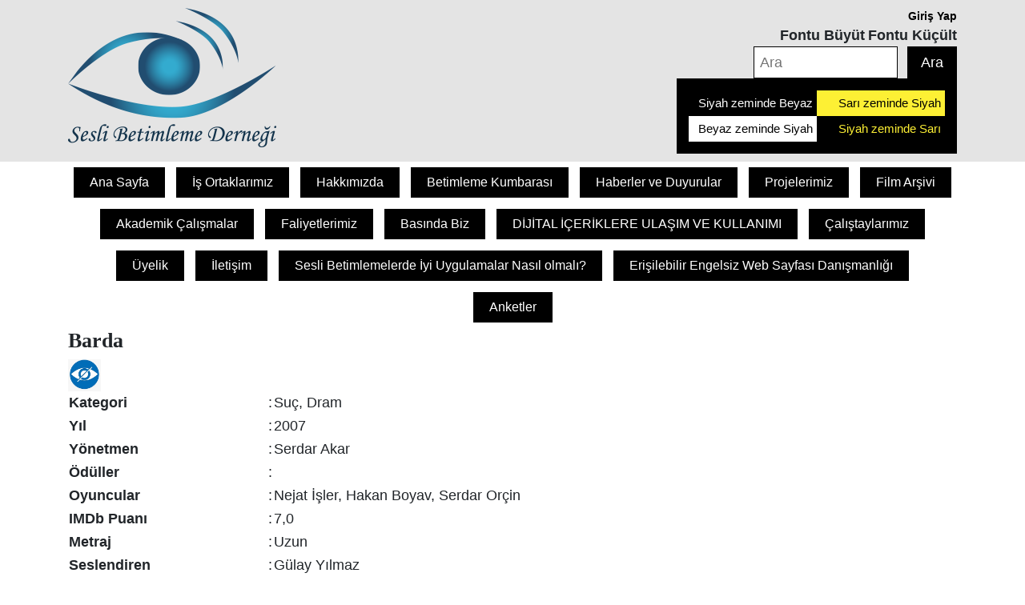

--- FILE ---
content_type: text/html; charset=UTF-8
request_url: https://sebeder.org/Barda-696-film.html
body_size: 3333
content:

<!DOCTYPE html>
<html lang="en">
<head>
    <meta charset="UTF-8">
    <meta http-equiv="X-UA-Compatible" content="IE=edge">
    <meta name="viewport" content="width=device-width, initial-scale=1">

        <title>Barda | SESLİ BETİMLEME DERNEĞİ -  Türkiye\'nin  sesli betimlemede standart belirleyen ilk ve tek kurumu.  Herkes için sesli ve yazılı betimleme ile erişim hizmeti bizim işimiz.</title>
    <meta name="Keywords" content="betimleme, sebeder, seslibetimleme, engelli, işitme engelli, görme engelli, kanallar, digiturk, kanald, trt, tivibu,festival" />
    <meta name="Description" content="SESLİ BETİMLEME DERNEĞİ - Türkiye'nin  sesli betimlemede standart belirleyen ilk ve tek kurumu.  Herkes için sesli ve yazılı betimleme ile erişim hizmeti bizim işimiz." />
    <meta name="author" content="Müslüm Gümüşlüoğlu | muslumgumusluoglu@gmail.com" />

    <script src="js/jquery-1.11.1.min.js" type="text/javascript"></script>

    <!-- Bootstrap -->
    <link rel="stylesheet" href="css/bootstrap.min.css"/>
    <script src="js/bootstrap.min.js" type="text/javascript"></script>

    <link href="css/style.css" rel="stylesheet"/>
</head>
<body id="renklibody">
<div class="container-fluid header_full">
    <div class="container">
        <div class="row">
            <div class="col-md-6">
                <a href="index.html" alt="biri alta diğer üste gelecek şekilde birleştirip göz şekli verilmiş yer yer açık, yer yer koyu tonların kullanıldığı turkuaz şeklindeki iki yayın, ortasında oluşan boşluğa kornea niyetine gene turkuaz renginde bir yuvarlak koyulmuş. yaylardan üstte olan alttakiyle birleşmesi gereken sağ üst köşeye kadar uzamamış, daha erken kıvrılıp ortadaki yuvarlakla birleşmiş. Onun uzayıp devam etmesi ve alttakiyle birleşmesi gereken sağ üst köşede oluşan açıklığa ses dalgalarını simgeleyen üç parantez yerleştirilmiş. Göz şeklinin altında gene turkuaz renkte italik, kıvrımlı harflerle 'sesli betimleme derneği' yazılmış">
                    <img src="images/logo.png">
                </a>
            </div>

            <div class="col-md-6 text-right">
                                    <div style="font-size: 14px;font-weight: bold;">
                        <div><a href="uyelik.html" title="Giriş Yap">Giriş Yap</a> </div>
                        <div>
                            <span title="Fontu Büyült" id="t_bigger" style="cursor: pointer; font-size: 18px;" >Fontu Büyüt</span>
                            <span title="Fontu Küçült" id="t_smaller" style="cursor: pointer; font-size: 18px;">Fontu Küçült </span>
                        </div>
                    </div>
                                <div>
                    <form class="" action="arama.html" method="get">
                        <input type="text" name="q" placeholder="Ara" value="" style="width:180px; border:1px solid #000; height:40px; text-indent:5px;">
                        <button type="submit" name="button" style="width:62px; background-color:#000; color:#fff; border:0; color:#fff; height:40px; margin-left:7px;">Ara</button>
                    </form>
                </div>

                <div>
                    <div style="width:350px;background-color:#000;color:#fff;float:right; padding:15px">
                        <a title="siyah zeminde beyaz" onclick="document.getElementById('renklibody').style.backgroundColor='#000';document.getElementById('renklibody').style.color='#fff';" style="width:50%; cursor:pointer; float:left; font-size:15px; color:#ffffff; padding:5px;">Siyah zeminde Beyaz</a>
                        <a title="sarı zeminde siyah" onclick="document.getElementById('renklibody').style.backgroundColor='#FDF034';document.getElementById('renklibody').style.color='#000';" style="width:50%; cursor:pointer; float:left; font-size:15px; color:#000000; background-color:#FDF034; padding:5px;">Sarı zeminde Siyah</a>
                        <a title="beyaz zeminde siyah" onclick="document.getElementById('renklibody').style.backgroundColor='#FFF';document.getElementById('renklibody').style.color='#000';" style="width:50%; cursor:pointer; float:left; font-size:15px; color:#000000; background-color:#ffffff; padding:5px;">Beyaz zeminde Siyah</a>
                        <a title="siyah zeminde sarı" onclick="document.getElementById('renklibody').style.backgroundColor='#000';document.getElementById('renklibody').style.color='#FDF034';" style="width:50%; cursor:pointer; float:left; font-size:15px; color:#FDF034; padding:5px;">Siyah zeminde Sarı</a>

                    </div>
                </div>
            </div>
        </div>
    </div>
</div>

<script type="text/javascript">

    $(document).ready(function () {
        $('#t_bigger').click(function () {
            var curr_font_size = $('body,input,text,option').css('font-size');
            var new_font_size = parseFloat(curr_font_size) + 5;
            $('body,input,text,option,div, h1,h2,h3,h4,h5').animate({ fontSize: new_font_size }, 250);
        });

        $('#t_smaller').click(function () {
            var curr_font_size = $('body,input,text,option').css('font-size');
            var new_font_size = parseFloat(curr_font_size) - 5;
            $('body,input,text,option,div, h1,h2,h3,h4,h5').animate({ fontSize: new_font_size }, 250);
        });
    });

</script>

<div class="container">
    <div class="row">
        <div class="col-12 menu">

                            <div class="active">
                    <a href="index.html" title="Ana Sayfa">Ana Sayfa</a>
                </div>
                            <div class="active">
                    <a href="Is_Ortaklarimiz-2.html" title="İş Ortaklarımız">İş Ortaklarımız</a>
                </div>
                            <div class="active">
                    <a href="Hakkimizda-3.html" title="Hakkımızda">Hakkımızda</a>
                </div>
                            <div class="active">
                    <a href="Betimleme_Kumbarasi-4.html" title="Betimleme Kumbarası">Betimleme Kumbarası</a>
                </div>
                            <div class="active">
                    <a href="Haberler_ve_Duyurular-5.html" title="Haberler ve Duyurular">Haberler ve Duyurular</a>
                </div>
                            <div class="active">
                    <a href="Projelerimiz-17.html" title="Projelerimiz">Projelerimiz</a>
                </div>
                            <div class="active">
                    <a href="film_arsivi.html" title="Film Arşivi">Film Arşivi</a>
                </div>
                            <div class="active">
                    <a href="Akademik_Calismalar-18.html" title="Akademik Çalışmalar">Akademik Çalışmalar</a>
                </div>
                            <div class="active">
                    <a href="Faliyetlerimiz-2663.html" title="Faliyetlerimiz">Faliyetlerimiz</a>
                </div>
                            <div class="active">
                    <a href="Basinda_Biz-7.html" title="Basında Biz">Basında Biz</a>
                </div>
                            <div class="active">
                    <a href="DIJITAL_ICERIKLERE_ULASIM_VE_KULLANIMI-3289.html" title="DİJİTAL İÇERİKLERE ULAŞIM VE KULLANIMI">DİJİTAL İÇERİKLERE ULAŞIM VE KULLANIMI</a>
                </div>
                            <div class="active">
                    <a href="Calistaylarimiz-1302.html" title="Çalıştaylarımız">Çalıştaylarımız</a>
                </div>
                            <div class="active">
                    <a href="uyelik.html" title="Üyelik">Üyelik</a>
                </div>
                            <div class="active">
                    <a href="iletisim.html" title="İletişim">İletişim</a>
                </div>
                            <div class="active">
                    <a href="Sesli_Betimlemelerde_Iyi_Uygulamalar_Nasil_olmali_-1827.html" title="Sesli Betimlemelerde İyi Uygulamalar Nasıl olmalı?">Sesli Betimlemelerde İyi Uygulamalar Nasıl olmalı?</a>
                </div>
                            <div class="active">
                    <a href="Erisilebilir_Engelsiz_Web_Sayfasi_Danismanligi-2112.html" title="Erişilebilir Engelsiz Web Sayfası Danışmanlığı">Erişilebilir Engelsiz Web Sayfası Danışmanlığı</a>
                </div>
                            <div class="active">
                    <a href="Anketler-2139.html" title="Anketler">Anketler</a>
                </div>
            

        </div>
    </div>    <script src="https://cdn.jsdelivr.net/npm/jquery@3.4.1/dist/jquery.min.js"></script>
    <link rel="stylesheet" href="https://cdn.jsdelivr.net/gh/fancyapps/fancybox@3.5.7/dist/jquery.fancybox.min.css" />
    <script src="https://cdn.jsdelivr.net/gh/fancyapps/fancybox@3.5.7/dist/jquery.fancybox.min.js"></script>

        <div class="div_alt_bosluk">
        <div class="row col-md-12">

            <h1 title="Barda">Barda</h1>
        </div>

        <div class="row">

        <div class="col-md-12 text-justify">

            <div>
                
                
                                    <img src="images/betimleme.jpeg" title="Betimleme" height="40">
                            </div>

            <table>

                <tr>
                    <th>Kategori</th>
                    <td>:</td>
                    <td>Suç, Dram</td>
                </tr>
                
                <tr>
                    <th>Yıl</th>
                    <td>:</td>
                    <td>2007</td>
                </tr>

                <tr>
                    <th>Yönetmen</th>
                    <td>:</td>
                    <td>Serdar Akar</td>
                </tr>

                <tr>
                    <th>Ödüller</th>
                    <td>:</td>
                    <td></td>
                </tr>

                <tr>
                    <th>Oyuncular</th>
                    <td>:</td>
                    <td>Nejat İşler, Hakan Boyav, Serdar Orçin</td>
                </tr>

                <tr>
                    <th>IMDb Puanı</th>
                    <td>:</td>
                    <td>7,0</td>
                </tr>

                <tr>
                    <th>Metraj</th>
                    <td>:</td>
                    <td>Uzun</td>
                </tr>

                <tr>
                    <th>Seslendiren</th>
                    <td>:</td>
                    <td>Gülay Yılmaz</td>
                </tr>

                <tr>
                    <th>Sesli Betimleme Metin Yazarı</th>
                    <td>:</td>
                    <td>Tugay Çiftçi-Olgun Yılmaz</td>
                </tr>

                <tr>
                    <th>Ayrıntılı Alt Yazı Çevirmeni</th>
                    <td>:</td>
                    <td></td>
                </tr>


                <tr>
                    <th>İşaret Dili Çevirmeni</th>
                    <td>:</td>
                    <td></td>
                </tr>

                <tr>
                    <th>Son Kontroller</th>
                    <td>:</td>
                    <td></td>
                </tr>

                <tr>
                    <th>Ses Montaj</th>
                    <td>:</td>
                    <td></td>
                </tr>

                <tr>
                    <th>Teknik Yapım</th>
                    <td>:</td>
                    <td>Dağ Prodüksiyon</td>
                </tr>

                <tr>
                    <th>Durumu</th>
                    <td>:</td>
                    <td>Dernek</td>
                </tr>

                <tr>
                    <th>Begenme Sayısı</th>
                    <td>:</td>
                    <td>
                        5                    </td>
                </tr>



            </table>
            <p>Düzenli olarak geceleri arkadaşlarının barına giden yaşları 18 ile 25 arasında değişen bir grup genç; beş yabancının bara gelmesinden rahatsız olur. Barda çıkan kavga sonucunda gençler, yabancılar tarafından rehin alınır ve sabaha kadar işkence ve tecavüze maruz bırakılırlar. Film uyuşturucu ve intikamla gözleri dönmüş bu beş kişinin işledikleri suçların hangi adalete göre cezalandırıldığının sorgulamasını da yapar.</p>
                    </div>


    </div>

<div class="clearfix"></div>

<div class="container footer div_alt_bosluk">
    <div class="row">
        <div class="col-md-4" style="padding-top: 20px;">
            <div>Sesli Betimleme Derneği © 2018 Tüm Hakları Saklıdır.</div>
        </div>

        <div class="col-md-4">
            <a href="https://www.facebook.com/seslibetimlemedernegi" title="Facebook Sayfamız" target="_blank"><img src="images/facebook.png"> </a>
            <a href="https://vimeo.com/sebeder" title="Videmo Sayfamız" target="_blank"><img src="images/vimeo.png"> </a>
            <a href="https://twitter.com/seslibetimleme1" title="Twitter Sayfamız" target="_blank"><img src="images/twitter.png"> </a>
            <a href="https://www.instagram.com/seslibetimlemedernegi/" title="Instagram Sayfamız" target="_blank"><img src="images/instagram.png"> </a>
            <a href="https://www.youtube.com/channel/UC0CYUsVsGwyz-XUi_KGMDXQ?pbjreload=10" title="Youtube Sayfamız" target="_blank"><img src="images/youtube.png"> </a>
        </div>

        <div class="col-md-4 text-right" style="padding-top: 20px;">
            <a href="http://www.gumusluoglu.com/referanslar/" target="_blank" title="Powered by Müslüm Gümüşlüoğlu"> Powered by Müslüm Gümüşlüoğlu</a>
        </div>
    </div>
</div>
</div>

<script type="text/javascript">
    // optional
    $('#blogCarousel').carousel({
        interval: 5000
    });
</script>
</body>
</html>

--- FILE ---
content_type: text/css
request_url: https://sebeder.org/css/style.css
body_size: 422
content:
body{
    margin: 0px;
    padding: 0px;
    font-size:18px;
    font-family: 'Open Sans', sans-serif;
    font-family: -apple-system, BlinkMacSystemFont, "Segoe UI", Roboto, "Helvetica Neue", Arial, "Noto Sans", sans-serif, "Apple Color Emoji", "Segoe UI Emoji", "Segoe UI Symbol", "Noto Color Emoji";
}

html{
    margin: 0px;
    padding: 0px;
}

h1{
    font-size: 26px;
    font-weight: bold;
    font-family: Georgia, Times, "Times New Roman", serif;
}

.h1, .h2, .h3, .h4, .h5, .h6{
    font-weight: bold !important;
}

.header_full{
    background-color: #e4e4e4;
    padding: 10px 0px;
}

.menu {
    display: flex;
    display: -webkit-flex;
    flex-wrap: wrap;
    -webkit-flex-wrap: wrap;
    justify-content: center;
    -webkit-justify-content: center;
}

.menu .active {
    text-align: center;
    background-color:
            #000;
    float: left;
    margin: 7px;
    padding: 7px 20px;
    font-size: 16px;
}

.menu div {
    text-align: center;
    float: left;
    margin: 7px;
    padding: 7px 20px;
    font-size: 16px;
}

a{
    text-decoration: none;
    color: #000;
}

a:hover{
    text-decoration: none;
}

.carousel{
    margin-bottom: 20px;
}

.div_alt_bosluk{
    margin-bottom:25px;
}

.blog .carousel-indicators {
    left: 0;
    top: auto;
    bottom: -40px;

}

/* The colour of the indicators */
.blog .carousel-indicators li {
    background: #a3a3a3;
    border-radius: 50%;
    width: 8px;
    height: 8px;
}

.blog .carousel-indicators .active {
    background: #707070;
}

.footer{
    font-size: 11px;
}

.active a {
    color: #fff;
}

.is_ortagi_h2{
    font-size: 16px;
    font-weight: bold;
}

.list_detay_link{
    background-color: #000;
    color: #fff;
    font-size: 14px;
    padding: 2px 20px;
}

.list_h2{
    font-size: 18px;
    font-weight: bold;
}

.list_ozet{
    text-align: justify;
    font-size: 15px;
}

.list_row{
    margin-bottom: 10px;
    padding-bottom: 10px;
    border-bottom: 2px solid #dedede;
}

.filmkutu{
    font-size: 15px;
    padding: 0px;
    margin-bottom: 10px;
}

.filmkutu_h2{
    font-size: 18px;
    font-weight: bold;
}

.icerik_detay_img{
    border:2px solid #B4B4B4;
    width: 250px;
    padding: 2px;
    margin-right:7px;
    float: left;
    -webkit-border-radius: 3px;
    -moz-border-radius: 3px;
    border-radius: 3px;
}

.galeri_img{
    border:2px solid #B4B4B4;
    width: 100%;
    padding: 2px;
    float: left;
    -webkit-border-radius: 3px;
    -moz-border-radius: 3px;
    border-radius: 3px;
}